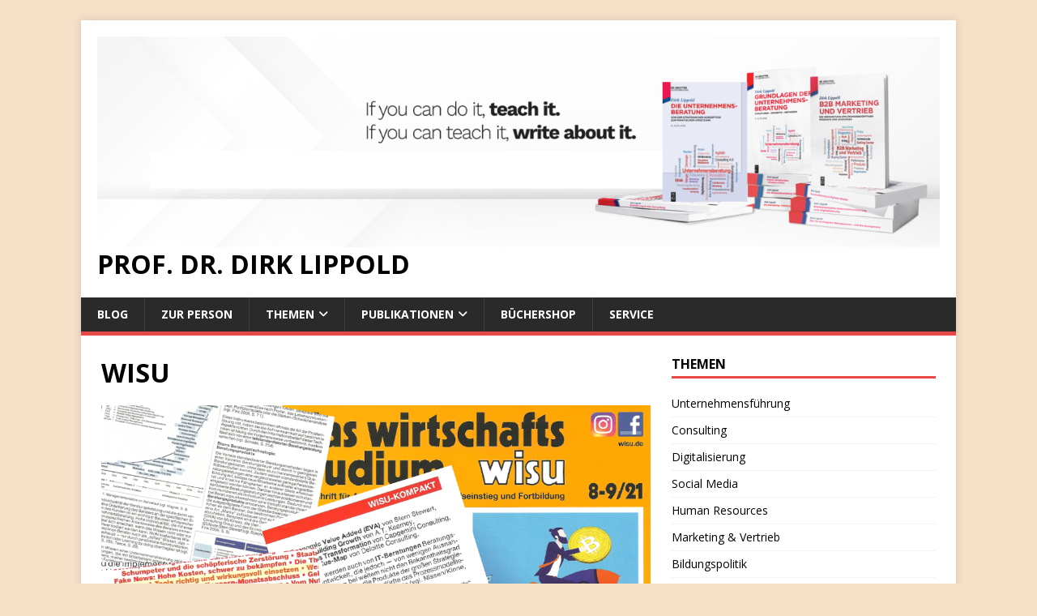

--- FILE ---
content_type: text/html; charset=UTF-8
request_url: https://dialog-lippold.de/management-tools-haben-sich-etabliert-und-erscheinen-in-wisu/wisu
body_size: 13220
content:
<!DOCTYPE html>
<html class="no-js" lang="de">
<head>
<meta charset="UTF-8">
<meta name="viewport" content="width=device-width, initial-scale=1.0">
<link rel="profile" href="https://gmpg.org/xfn/11" />
<meta name='robots' content='index, follow, max-image-preview:large, max-snippet:-1, max-video-preview:-1' />
	<style>img:is([sizes="auto" i], [sizes^="auto," i]) { contain-intrinsic-size: 3000px 1500px }</style>
	
	<!-- This site is optimized with the Yoast SEO plugin v22.1 - https://yoast.com/wordpress/plugins/seo/ -->
	<title>WISU - Prof. Dr. Dirk Lippold</title>
	<link rel="canonical" href="https://dialog-lippold.de/management-tools-haben-sich-etabliert-und-erscheinen-in-wisu/wisu/" />
	<meta property="og:locale" content="de_DE" />
	<meta property="og:type" content="article" />
	<meta property="og:title" content="WISU - Prof. Dr. Dirk Lippold" />
	<meta property="og:url" content="https://dialog-lippold.de/management-tools-haben-sich-etabliert-und-erscheinen-in-wisu/wisu/" />
	<meta property="og:site_name" content="Prof. Dr. Dirk Lippold" />
	<meta property="og:image" content="https://dialog-lippold.de/management-tools-haben-sich-etabliert-und-erscheinen-in-wisu/wisu" />
	<meta property="og:image:width" content="1049" />
	<meta property="og:image:height" content="689" />
	<meta property="og:image:type" content="image/png" />
	<meta name="twitter:card" content="summary_large_image" />
	<script type="application/ld+json" class="yoast-schema-graph">{"@context":"https://schema.org","@graph":[{"@type":"WebPage","@id":"https://dialog-lippold.de/management-tools-haben-sich-etabliert-und-erscheinen-in-wisu/wisu/","url":"https://dialog-lippold.de/management-tools-haben-sich-etabliert-und-erscheinen-in-wisu/wisu/","name":"WISU - Prof. Dr. Dirk Lippold","isPartOf":{"@id":"https://dialog-lippold.de/#website"},"primaryImageOfPage":{"@id":"https://dialog-lippold.de/management-tools-haben-sich-etabliert-und-erscheinen-in-wisu/wisu/#primaryimage"},"image":{"@id":"https://dialog-lippold.de/management-tools-haben-sich-etabliert-und-erscheinen-in-wisu/wisu/#primaryimage"},"thumbnailUrl":"https://i0.wp.com/dialog-lippold.de/wp-content/uploads/2021/10/WISU.png?fit=1049%2C689&ssl=1","datePublished":"2021-10-25T18:08:26+00:00","dateModified":"2021-10-25T18:08:26+00:00","breadcrumb":{"@id":"https://dialog-lippold.de/management-tools-haben-sich-etabliert-und-erscheinen-in-wisu/wisu/#breadcrumb"},"inLanguage":"de","potentialAction":[{"@type":"ReadAction","target":["https://dialog-lippold.de/management-tools-haben-sich-etabliert-und-erscheinen-in-wisu/wisu/"]}]},{"@type":"ImageObject","inLanguage":"de","@id":"https://dialog-lippold.de/management-tools-haben-sich-etabliert-und-erscheinen-in-wisu/wisu/#primaryimage","url":"https://i0.wp.com/dialog-lippold.de/wp-content/uploads/2021/10/WISU.png?fit=1049%2C689&ssl=1","contentUrl":"https://i0.wp.com/dialog-lippold.de/wp-content/uploads/2021/10/WISU.png?fit=1049%2C689&ssl=1"},{"@type":"BreadcrumbList","@id":"https://dialog-lippold.de/management-tools-haben-sich-etabliert-und-erscheinen-in-wisu/wisu/#breadcrumb","itemListElement":[{"@type":"ListItem","position":1,"name":"Startseite","item":"https://dialog-lippold.de/"},{"@type":"ListItem","position":2,"name":"Management-Tools haben sich etabliert und erscheinen in WISU","item":"https://dialog-lippold.de/management-tools-haben-sich-etabliert-und-erscheinen-in-wisu"},{"@type":"ListItem","position":3,"name":"WISU"}]},{"@type":"WebSite","@id":"https://dialog-lippold.de/#website","url":"https://dialog-lippold.de/","name":"Prof. Dr. Dirk Lippold","description":"","potentialAction":[{"@type":"SearchAction","target":{"@type":"EntryPoint","urlTemplate":"https://dialog-lippold.de/?s={search_term_string}"},"query-input":"required name=search_term_string"}],"inLanguage":"de"}]}</script>
	<!-- / Yoast SEO plugin. -->


<link rel='dns-prefetch' href='//secure.gravatar.com' />
<link rel='dns-prefetch' href='//stats.wp.com' />
<link rel='dns-prefetch' href='//fonts.googleapis.com' />
<link rel='dns-prefetch' href='//v0.wordpress.com' />
<link rel='dns-prefetch' href='//i0.wp.com' />
<link rel='dns-prefetch' href='//c0.wp.com' />
<link rel="alternate" type="application/rss+xml" title="Prof. Dr. Dirk Lippold &raquo; Feed" href="https://dialog-lippold.de/feed" />
<link rel="alternate" type="application/rss+xml" title="Prof. Dr. Dirk Lippold &raquo; Kommentar-Feed" href="https://dialog-lippold.de/comments/feed" />
<link rel="alternate" type="application/rss+xml" title="Prof. Dr. Dirk Lippold &raquo; WISU-Kommentar-Feed" href="https://dialog-lippold.de/management-tools-haben-sich-etabliert-und-erscheinen-in-wisu/wisu/feed" />
<script type="text/javascript">
/* <![CDATA[ */
window._wpemojiSettings = {"baseUrl":"https:\/\/s.w.org\/images\/core\/emoji\/16.0.1\/72x72\/","ext":".png","svgUrl":"https:\/\/s.w.org\/images\/core\/emoji\/16.0.1\/svg\/","svgExt":".svg","source":{"concatemoji":"https:\/\/dialog-lippold.de\/wp-includes\/js\/wp-emoji-release.min.js?ver=6.8.3"}};
/*! This file is auto-generated */
!function(s,n){var o,i,e;function c(e){try{var t={supportTests:e,timestamp:(new Date).valueOf()};sessionStorage.setItem(o,JSON.stringify(t))}catch(e){}}function p(e,t,n){e.clearRect(0,0,e.canvas.width,e.canvas.height),e.fillText(t,0,0);var t=new Uint32Array(e.getImageData(0,0,e.canvas.width,e.canvas.height).data),a=(e.clearRect(0,0,e.canvas.width,e.canvas.height),e.fillText(n,0,0),new Uint32Array(e.getImageData(0,0,e.canvas.width,e.canvas.height).data));return t.every(function(e,t){return e===a[t]})}function u(e,t){e.clearRect(0,0,e.canvas.width,e.canvas.height),e.fillText(t,0,0);for(var n=e.getImageData(16,16,1,1),a=0;a<n.data.length;a++)if(0!==n.data[a])return!1;return!0}function f(e,t,n,a){switch(t){case"flag":return n(e,"\ud83c\udff3\ufe0f\u200d\u26a7\ufe0f","\ud83c\udff3\ufe0f\u200b\u26a7\ufe0f")?!1:!n(e,"\ud83c\udde8\ud83c\uddf6","\ud83c\udde8\u200b\ud83c\uddf6")&&!n(e,"\ud83c\udff4\udb40\udc67\udb40\udc62\udb40\udc65\udb40\udc6e\udb40\udc67\udb40\udc7f","\ud83c\udff4\u200b\udb40\udc67\u200b\udb40\udc62\u200b\udb40\udc65\u200b\udb40\udc6e\u200b\udb40\udc67\u200b\udb40\udc7f");case"emoji":return!a(e,"\ud83e\udedf")}return!1}function g(e,t,n,a){var r="undefined"!=typeof WorkerGlobalScope&&self instanceof WorkerGlobalScope?new OffscreenCanvas(300,150):s.createElement("canvas"),o=r.getContext("2d",{willReadFrequently:!0}),i=(o.textBaseline="top",o.font="600 32px Arial",{});return e.forEach(function(e){i[e]=t(o,e,n,a)}),i}function t(e){var t=s.createElement("script");t.src=e,t.defer=!0,s.head.appendChild(t)}"undefined"!=typeof Promise&&(o="wpEmojiSettingsSupports",i=["flag","emoji"],n.supports={everything:!0,everythingExceptFlag:!0},e=new Promise(function(e){s.addEventListener("DOMContentLoaded",e,{once:!0})}),new Promise(function(t){var n=function(){try{var e=JSON.parse(sessionStorage.getItem(o));if("object"==typeof e&&"number"==typeof e.timestamp&&(new Date).valueOf()<e.timestamp+604800&&"object"==typeof e.supportTests)return e.supportTests}catch(e){}return null}();if(!n){if("undefined"!=typeof Worker&&"undefined"!=typeof OffscreenCanvas&&"undefined"!=typeof URL&&URL.createObjectURL&&"undefined"!=typeof Blob)try{var e="postMessage("+g.toString()+"("+[JSON.stringify(i),f.toString(),p.toString(),u.toString()].join(",")+"));",a=new Blob([e],{type:"text/javascript"}),r=new Worker(URL.createObjectURL(a),{name:"wpTestEmojiSupports"});return void(r.onmessage=function(e){c(n=e.data),r.terminate(),t(n)})}catch(e){}c(n=g(i,f,p,u))}t(n)}).then(function(e){for(var t in e)n.supports[t]=e[t],n.supports.everything=n.supports.everything&&n.supports[t],"flag"!==t&&(n.supports.everythingExceptFlag=n.supports.everythingExceptFlag&&n.supports[t]);n.supports.everythingExceptFlag=n.supports.everythingExceptFlag&&!n.supports.flag,n.DOMReady=!1,n.readyCallback=function(){n.DOMReady=!0}}).then(function(){return e}).then(function(){var e;n.supports.everything||(n.readyCallback(),(e=n.source||{}).concatemoji?t(e.concatemoji):e.wpemoji&&e.twemoji&&(t(e.twemoji),t(e.wpemoji)))}))}((window,document),window._wpemojiSettings);
/* ]]> */
</script>
<style id='wp-emoji-styles-inline-css' type='text/css'>

	img.wp-smiley, img.emoji {
		display: inline !important;
		border: none !important;
		box-shadow: none !important;
		height: 1em !important;
		width: 1em !important;
		margin: 0 0.07em !important;
		vertical-align: -0.1em !important;
		background: none !important;
		padding: 0 !important;
	}
</style>
<link rel='stylesheet' id='wp-block-library-css' href='https://c0.wp.com/c/6.8.3/wp-includes/css/dist/block-library/style.min.css' type='text/css' media='all' />
<style id='wp-block-library-inline-css' type='text/css'>
.has-text-align-justify{text-align:justify;}
</style>
<style id='classic-theme-styles-inline-css' type='text/css'>
/*! This file is auto-generated */
.wp-block-button__link{color:#fff;background-color:#32373c;border-radius:9999px;box-shadow:none;text-decoration:none;padding:calc(.667em + 2px) calc(1.333em + 2px);font-size:1.125em}.wp-block-file__button{background:#32373c;color:#fff;text-decoration:none}
</style>
<link rel='stylesheet' id='mediaelement-css' href='https://c0.wp.com/c/6.8.3/wp-includes/js/mediaelement/mediaelementplayer-legacy.min.css' type='text/css' media='all' />
<link rel='stylesheet' id='wp-mediaelement-css' href='https://c0.wp.com/c/6.8.3/wp-includes/js/mediaelement/wp-mediaelement.min.css' type='text/css' media='all' />
<style id='jetpack-sharing-buttons-style-inline-css' type='text/css'>
.jetpack-sharing-buttons__services-list{display:flex;flex-direction:row;flex-wrap:wrap;gap:0;list-style-type:none;margin:5px;padding:0}.jetpack-sharing-buttons__services-list.has-small-icon-size{font-size:12px}.jetpack-sharing-buttons__services-list.has-normal-icon-size{font-size:16px}.jetpack-sharing-buttons__services-list.has-large-icon-size{font-size:24px}.jetpack-sharing-buttons__services-list.has-huge-icon-size{font-size:36px}@media print{.jetpack-sharing-buttons__services-list{display:none!important}}ul.jetpack-sharing-buttons__services-list.has-background{padding:1.25em 2.375em}
</style>
<style id='global-styles-inline-css' type='text/css'>
:root{--wp--preset--aspect-ratio--square: 1;--wp--preset--aspect-ratio--4-3: 4/3;--wp--preset--aspect-ratio--3-4: 3/4;--wp--preset--aspect-ratio--3-2: 3/2;--wp--preset--aspect-ratio--2-3: 2/3;--wp--preset--aspect-ratio--16-9: 16/9;--wp--preset--aspect-ratio--9-16: 9/16;--wp--preset--color--black: #000000;--wp--preset--color--cyan-bluish-gray: #abb8c3;--wp--preset--color--white: #ffffff;--wp--preset--color--pale-pink: #f78da7;--wp--preset--color--vivid-red: #cf2e2e;--wp--preset--color--luminous-vivid-orange: #ff6900;--wp--preset--color--luminous-vivid-amber: #fcb900;--wp--preset--color--light-green-cyan: #7bdcb5;--wp--preset--color--vivid-green-cyan: #00d084;--wp--preset--color--pale-cyan-blue: #8ed1fc;--wp--preset--color--vivid-cyan-blue: #0693e3;--wp--preset--color--vivid-purple: #9b51e0;--wp--preset--gradient--vivid-cyan-blue-to-vivid-purple: linear-gradient(135deg,rgba(6,147,227,1) 0%,rgb(155,81,224) 100%);--wp--preset--gradient--light-green-cyan-to-vivid-green-cyan: linear-gradient(135deg,rgb(122,220,180) 0%,rgb(0,208,130) 100%);--wp--preset--gradient--luminous-vivid-amber-to-luminous-vivid-orange: linear-gradient(135deg,rgba(252,185,0,1) 0%,rgba(255,105,0,1) 100%);--wp--preset--gradient--luminous-vivid-orange-to-vivid-red: linear-gradient(135deg,rgba(255,105,0,1) 0%,rgb(207,46,46) 100%);--wp--preset--gradient--very-light-gray-to-cyan-bluish-gray: linear-gradient(135deg,rgb(238,238,238) 0%,rgb(169,184,195) 100%);--wp--preset--gradient--cool-to-warm-spectrum: linear-gradient(135deg,rgb(74,234,220) 0%,rgb(151,120,209) 20%,rgb(207,42,186) 40%,rgb(238,44,130) 60%,rgb(251,105,98) 80%,rgb(254,248,76) 100%);--wp--preset--gradient--blush-light-purple: linear-gradient(135deg,rgb(255,206,236) 0%,rgb(152,150,240) 100%);--wp--preset--gradient--blush-bordeaux: linear-gradient(135deg,rgb(254,205,165) 0%,rgb(254,45,45) 50%,rgb(107,0,62) 100%);--wp--preset--gradient--luminous-dusk: linear-gradient(135deg,rgb(255,203,112) 0%,rgb(199,81,192) 50%,rgb(65,88,208) 100%);--wp--preset--gradient--pale-ocean: linear-gradient(135deg,rgb(255,245,203) 0%,rgb(182,227,212) 50%,rgb(51,167,181) 100%);--wp--preset--gradient--electric-grass: linear-gradient(135deg,rgb(202,248,128) 0%,rgb(113,206,126) 100%);--wp--preset--gradient--midnight: linear-gradient(135deg,rgb(2,3,129) 0%,rgb(40,116,252) 100%);--wp--preset--font-size--small: 13px;--wp--preset--font-size--medium: 20px;--wp--preset--font-size--large: 36px;--wp--preset--font-size--x-large: 42px;--wp--preset--spacing--20: 0.44rem;--wp--preset--spacing--30: 0.67rem;--wp--preset--spacing--40: 1rem;--wp--preset--spacing--50: 1.5rem;--wp--preset--spacing--60: 2.25rem;--wp--preset--spacing--70: 3.38rem;--wp--preset--spacing--80: 5.06rem;--wp--preset--shadow--natural: 6px 6px 9px rgba(0, 0, 0, 0.2);--wp--preset--shadow--deep: 12px 12px 50px rgba(0, 0, 0, 0.4);--wp--preset--shadow--sharp: 6px 6px 0px rgba(0, 0, 0, 0.2);--wp--preset--shadow--outlined: 6px 6px 0px -3px rgba(255, 255, 255, 1), 6px 6px rgba(0, 0, 0, 1);--wp--preset--shadow--crisp: 6px 6px 0px rgba(0, 0, 0, 1);}:where(.is-layout-flex){gap: 0.5em;}:where(.is-layout-grid){gap: 0.5em;}body .is-layout-flex{display: flex;}.is-layout-flex{flex-wrap: wrap;align-items: center;}.is-layout-flex > :is(*, div){margin: 0;}body .is-layout-grid{display: grid;}.is-layout-grid > :is(*, div){margin: 0;}:where(.wp-block-columns.is-layout-flex){gap: 2em;}:where(.wp-block-columns.is-layout-grid){gap: 2em;}:where(.wp-block-post-template.is-layout-flex){gap: 1.25em;}:where(.wp-block-post-template.is-layout-grid){gap: 1.25em;}.has-black-color{color: var(--wp--preset--color--black) !important;}.has-cyan-bluish-gray-color{color: var(--wp--preset--color--cyan-bluish-gray) !important;}.has-white-color{color: var(--wp--preset--color--white) !important;}.has-pale-pink-color{color: var(--wp--preset--color--pale-pink) !important;}.has-vivid-red-color{color: var(--wp--preset--color--vivid-red) !important;}.has-luminous-vivid-orange-color{color: var(--wp--preset--color--luminous-vivid-orange) !important;}.has-luminous-vivid-amber-color{color: var(--wp--preset--color--luminous-vivid-amber) !important;}.has-light-green-cyan-color{color: var(--wp--preset--color--light-green-cyan) !important;}.has-vivid-green-cyan-color{color: var(--wp--preset--color--vivid-green-cyan) !important;}.has-pale-cyan-blue-color{color: var(--wp--preset--color--pale-cyan-blue) !important;}.has-vivid-cyan-blue-color{color: var(--wp--preset--color--vivid-cyan-blue) !important;}.has-vivid-purple-color{color: var(--wp--preset--color--vivid-purple) !important;}.has-black-background-color{background-color: var(--wp--preset--color--black) !important;}.has-cyan-bluish-gray-background-color{background-color: var(--wp--preset--color--cyan-bluish-gray) !important;}.has-white-background-color{background-color: var(--wp--preset--color--white) !important;}.has-pale-pink-background-color{background-color: var(--wp--preset--color--pale-pink) !important;}.has-vivid-red-background-color{background-color: var(--wp--preset--color--vivid-red) !important;}.has-luminous-vivid-orange-background-color{background-color: var(--wp--preset--color--luminous-vivid-orange) !important;}.has-luminous-vivid-amber-background-color{background-color: var(--wp--preset--color--luminous-vivid-amber) !important;}.has-light-green-cyan-background-color{background-color: var(--wp--preset--color--light-green-cyan) !important;}.has-vivid-green-cyan-background-color{background-color: var(--wp--preset--color--vivid-green-cyan) !important;}.has-pale-cyan-blue-background-color{background-color: var(--wp--preset--color--pale-cyan-blue) !important;}.has-vivid-cyan-blue-background-color{background-color: var(--wp--preset--color--vivid-cyan-blue) !important;}.has-vivid-purple-background-color{background-color: var(--wp--preset--color--vivid-purple) !important;}.has-black-border-color{border-color: var(--wp--preset--color--black) !important;}.has-cyan-bluish-gray-border-color{border-color: var(--wp--preset--color--cyan-bluish-gray) !important;}.has-white-border-color{border-color: var(--wp--preset--color--white) !important;}.has-pale-pink-border-color{border-color: var(--wp--preset--color--pale-pink) !important;}.has-vivid-red-border-color{border-color: var(--wp--preset--color--vivid-red) !important;}.has-luminous-vivid-orange-border-color{border-color: var(--wp--preset--color--luminous-vivid-orange) !important;}.has-luminous-vivid-amber-border-color{border-color: var(--wp--preset--color--luminous-vivid-amber) !important;}.has-light-green-cyan-border-color{border-color: var(--wp--preset--color--light-green-cyan) !important;}.has-vivid-green-cyan-border-color{border-color: var(--wp--preset--color--vivid-green-cyan) !important;}.has-pale-cyan-blue-border-color{border-color: var(--wp--preset--color--pale-cyan-blue) !important;}.has-vivid-cyan-blue-border-color{border-color: var(--wp--preset--color--vivid-cyan-blue) !important;}.has-vivid-purple-border-color{border-color: var(--wp--preset--color--vivid-purple) !important;}.has-vivid-cyan-blue-to-vivid-purple-gradient-background{background: var(--wp--preset--gradient--vivid-cyan-blue-to-vivid-purple) !important;}.has-light-green-cyan-to-vivid-green-cyan-gradient-background{background: var(--wp--preset--gradient--light-green-cyan-to-vivid-green-cyan) !important;}.has-luminous-vivid-amber-to-luminous-vivid-orange-gradient-background{background: var(--wp--preset--gradient--luminous-vivid-amber-to-luminous-vivid-orange) !important;}.has-luminous-vivid-orange-to-vivid-red-gradient-background{background: var(--wp--preset--gradient--luminous-vivid-orange-to-vivid-red) !important;}.has-very-light-gray-to-cyan-bluish-gray-gradient-background{background: var(--wp--preset--gradient--very-light-gray-to-cyan-bluish-gray) !important;}.has-cool-to-warm-spectrum-gradient-background{background: var(--wp--preset--gradient--cool-to-warm-spectrum) !important;}.has-blush-light-purple-gradient-background{background: var(--wp--preset--gradient--blush-light-purple) !important;}.has-blush-bordeaux-gradient-background{background: var(--wp--preset--gradient--blush-bordeaux) !important;}.has-luminous-dusk-gradient-background{background: var(--wp--preset--gradient--luminous-dusk) !important;}.has-pale-ocean-gradient-background{background: var(--wp--preset--gradient--pale-ocean) !important;}.has-electric-grass-gradient-background{background: var(--wp--preset--gradient--electric-grass) !important;}.has-midnight-gradient-background{background: var(--wp--preset--gradient--midnight) !important;}.has-small-font-size{font-size: var(--wp--preset--font-size--small) !important;}.has-medium-font-size{font-size: var(--wp--preset--font-size--medium) !important;}.has-large-font-size{font-size: var(--wp--preset--font-size--large) !important;}.has-x-large-font-size{font-size: var(--wp--preset--font-size--x-large) !important;}
:where(.wp-block-post-template.is-layout-flex){gap: 1.25em;}:where(.wp-block-post-template.is-layout-grid){gap: 1.25em;}
:where(.wp-block-columns.is-layout-flex){gap: 2em;}:where(.wp-block-columns.is-layout-grid){gap: 2em;}
:root :where(.wp-block-pullquote){font-size: 1.5em;line-height: 1.6;}
</style>
<link rel='stylesheet' id='mh-google-fonts-css' href='https://fonts.googleapis.com/css?family=Open+Sans:400,400italic,700,600' type='text/css' media='all' />
<link rel='stylesheet' id='mh-magazine-lite-css' href='https://dialog-lippold.de/wp-content/themes/mh-magazine-lite/style.css?ver=2.9.2' type='text/css' media='all' />
<link rel='stylesheet' id='mh-font-awesome-css' href='https://dialog-lippold.de/wp-content/themes/mh-magazine-lite/includes/font-awesome.min.css' type='text/css' media='all' />
<link rel='stylesheet' id='ngg_trigger_buttons-css' href='https://dialog-lippold.de/wp-content/plugins/nextgen-gallery/static/GalleryDisplay/trigger_buttons.css?ver=3.58' type='text/css' media='all' />
<link rel='stylesheet' id='fancybox-0-css' href='https://dialog-lippold.de/wp-content/plugins/nextgen-gallery/static/Lightbox/fancybox/jquery.fancybox-1.3.4.css?ver=3.58' type='text/css' media='all' />
<link rel='stylesheet' id='fontawesome_v4_shim_style-css' href='https://dialog-lippold.de/wp-content/plugins/nextgen-gallery/static/FontAwesome/css/v4-shims.min.css?ver=6.8.3' type='text/css' media='all' />
<link rel='stylesheet' id='fontawesome-css' href='https://dialog-lippold.de/wp-content/plugins/nextgen-gallery/static/FontAwesome/css/all.min.css?ver=6.8.3' type='text/css' media='all' />
<link rel='stylesheet' id='ngg_basic_slideshow_style-css' href='https://dialog-lippold.de/wp-content/plugins/nextgen-gallery/static/Slideshow/ngg_basic_slideshow.css?ver=3.58' type='text/css' media='all' />
<link rel='stylesheet' id='ngg_slick_slideshow_style-css' href='https://dialog-lippold.de/wp-content/plugins/nextgen-gallery/static/Slideshow/slick/slick.css?ver=3.58' type='text/css' media='all' />
<link rel='stylesheet' id='ngg_slick_slideshow_theme-css' href='https://dialog-lippold.de/wp-content/plugins/nextgen-gallery/static/Slideshow/slick/slick-theme.css?ver=3.58' type='text/css' media='all' />
<link rel='stylesheet' id='nextgen_widgets_style-css' href='https://dialog-lippold.de/wp-content/plugins/nextgen-gallery/static/Widget/display.css?ver=3.58' type='text/css' media='all' />
<link rel='stylesheet' id='nextgen_basic_slideshow_style-css' href='https://dialog-lippold.de/wp-content/plugins/nextgen-gallery/static/Slideshow/ngg_basic_slideshow.css?ver=3.58' type='text/css' media='all' />
<link rel='stylesheet' id='jetpack_css-css' href='https://c0.wp.com/p/jetpack/13.1.4/css/jetpack.css' type='text/css' media='all' />
<script type="text/javascript" src="https://c0.wp.com/c/6.8.3/wp-includes/js/jquery/jquery.min.js" id="jquery-core-js"></script>
<script type="text/javascript" src="https://c0.wp.com/c/6.8.3/wp-includes/js/jquery/jquery-migrate.min.js" id="jquery-migrate-js"></script>
<script type="text/javascript" src="https://dialog-lippold.de/wp-content/themes/mh-magazine-lite/js/scripts.js?ver=2.9.2" id="mh-scripts-js"></script>
<script type="text/javascript" id="photocrati_ajax-js-extra">
/* <![CDATA[ */
var photocrati_ajax = {"url":"https:\/\/dialog-lippold.de\/index.php?photocrati_ajax=1","rest_url":"https:\/\/dialog-lippold.de\/wp-json\/","wp_home_url":"https:\/\/dialog-lippold.de","wp_site_url":"https:\/\/dialog-lippold.de","wp_root_url":"https:\/\/dialog-lippold.de","wp_plugins_url":"https:\/\/dialog-lippold.de\/wp-content\/plugins","wp_content_url":"https:\/\/dialog-lippold.de\/wp-content","wp_includes_url":"https:\/\/dialog-lippold.de\/wp-includes\/","ngg_param_slug":"nggallery"};
/* ]]> */
</script>
<script type="text/javascript" src="https://dialog-lippold.de/wp-content/plugins/nextgen-gallery/static/Legacy/ajax.min.js?ver=3.58" id="photocrati_ajax-js"></script>
<script type="text/javascript" src="https://dialog-lippold.de/wp-content/plugins/nextgen-gallery/static/FontAwesome/js/v4-shims.min.js?ver=5.3.1" id="fontawesome_v4_shim-js"></script>
<script type="text/javascript" defer crossorigin="anonymous" data-auto-replace-svg="false" data-keep-original-source="false" data-search-pseudo-elements src="https://dialog-lippold.de/wp-content/plugins/nextgen-gallery/static/FontAwesome/js/all.min.js?ver=5.3.1" id="fontawesome-js"></script>
<script type="text/javascript" src="https://dialog-lippold.de/wp-content/plugins/nextgen-gallery/static/Slideshow/slick/slick-1.8.0-modded.js?ver=3.58" id="ngg_slick-js"></script>
<link rel="https://api.w.org/" href="https://dialog-lippold.de/wp-json/" /><link rel="alternate" title="JSON" type="application/json" href="https://dialog-lippold.de/wp-json/wp/v2/media/4206" /><link rel="EditURI" type="application/rsd+xml" title="RSD" href="https://dialog-lippold.de/xmlrpc.php?rsd" />
<meta name="generator" content="WordPress 6.8.3" />
<link rel='shortlink' href='https://wp.me/aeemER-15Q' />
<link rel="alternate" title="oEmbed (JSON)" type="application/json+oembed" href="https://dialog-lippold.de/wp-json/oembed/1.0/embed?url=https%3A%2F%2Fdialog-lippold.de%2Fmanagement-tools-haben-sich-etabliert-und-erscheinen-in-wisu%2Fwisu" />
<link rel="alternate" title="oEmbed (XML)" type="text/xml+oembed" href="https://dialog-lippold.de/wp-json/oembed/1.0/embed?url=https%3A%2F%2Fdialog-lippold.de%2Fmanagement-tools-haben-sich-etabliert-und-erscheinen-in-wisu%2Fwisu&#038;format=xml" />
	<style>img#wpstats{display:none}</style>
		<!--[if lt IE 9]>
<script src="https://dialog-lippold.de/wp-content/themes/mh-magazine-lite/js/css3-mediaqueries.js"></script>
<![endif]-->
<style type="text/css" id="custom-background-css">
body.custom-background { background-color: #f6e0c8; }
</style>
	</head>
<body data-rsssl=1 id="mh-mobile" class="attachment wp-singular attachment-template-default single single-attachment postid-4206 attachmentid-4206 attachment-png custom-background wp-custom-logo wp-theme-mh-magazine-lite mh-right-sb" itemscope="itemscope" itemtype="https://schema.org/WebPage">
<div class="mh-container mh-container-outer">
<div class="mh-header-mobile-nav mh-clearfix"></div>
<header class="mh-header" itemscope="itemscope" itemtype="https://schema.org/WPHeader">
	<div class="mh-container mh-container-inner mh-row mh-clearfix">
		<div class="mh-custom-header mh-clearfix">
<div class="mh-site-identity">
<div class="mh-site-logo" role="banner" itemscope="itemscope" itemtype="https://schema.org/Brand">
<a href="https://dialog-lippold.de/" class="custom-logo-link" rel="home"><img width="2000" height="500" src="https://i0.wp.com/dialog-lippold.de/wp-content/uploads/2022/10/cropped-Blog_Template_2.png?fit=2000%2C500&amp;ssl=1" class="custom-logo" alt="Prof. Dr. Dirk Lippold" decoding="async" fetchpriority="high" srcset="https://i0.wp.com/dialog-lippold.de/wp-content/uploads/2022/10/cropped-Blog_Template_2.png?w=2000&amp;ssl=1 2000w, https://i0.wp.com/dialog-lippold.de/wp-content/uploads/2022/10/cropped-Blog_Template_2.png?resize=300%2C75&amp;ssl=1 300w, https://i0.wp.com/dialog-lippold.de/wp-content/uploads/2022/10/cropped-Blog_Template_2.png?resize=1024%2C256&amp;ssl=1 1024w, https://i0.wp.com/dialog-lippold.de/wp-content/uploads/2022/10/cropped-Blog_Template_2.png?resize=768%2C192&amp;ssl=1 768w, https://i0.wp.com/dialog-lippold.de/wp-content/uploads/2022/10/cropped-Blog_Template_2.png?resize=1536%2C384&amp;ssl=1 1536w, https://i0.wp.com/dialog-lippold.de/wp-content/uploads/2022/10/cropped-Blog_Template_2.png?resize=1320%2C330&amp;ssl=1 1320w" sizes="(max-width: 2000px) 100vw, 2000px" /></a><style type="text/css" id="mh-header-css">.mh-header-title, .mh-header-tagline { color: #020202; }</style>
<div class="mh-header-text">
<a class="mh-header-text-link" href="https://dialog-lippold.de/" title="Prof. Dr. Dirk Lippold" rel="home">
<h2 class="mh-header-title">Prof. Dr. Dirk Lippold</h2>
</a>
</div>
</div>
</div>
</div>
	</div>
	<div class="mh-main-nav-wrap">
		<nav class="mh-navigation mh-main-nav mh-container mh-container-inner mh-clearfix" itemscope="itemscope" itemtype="https://schema.org/SiteNavigationElement">
			<div class="menu-main0-container"><ul id="menu-main0" class="menu"><li id="menu-item-68" class="menu-item menu-item-type-custom menu-item-object-custom menu-item-home menu-item-68"><a href="https://dialog-lippold.de">Blog</a></li>
<li id="menu-item-76" class="menu-item menu-item-type-post_type menu-item-object-page menu-item-76"><a href="https://dialog-lippold.de/zur-person">Zur Person</a></li>
<li id="menu-item-496" class="menu-item menu-item-type-custom menu-item-object-custom menu-item-has-children menu-item-496"><a href="/category/themen">Themen</a>
<ul class="sub-menu">
	<li id="menu-item-106" class="menu-item menu-item-type-custom menu-item-object-custom menu-item-106"><a href="/category/unternehmen">Unternehmensführung</a></li>
	<li id="menu-item-103" class="menu-item menu-item-type-custom menu-item-object-custom menu-item-103"><a href="/category/consulting">Consulting</a></li>
	<li id="menu-item-2390" class="menu-item menu-item-type-custom menu-item-object-custom menu-item-2390"><a href="/category/digitalisierung">Digitalisierung</a></li>
	<li id="menu-item-3275" class="menu-item menu-item-type-custom menu-item-object-custom menu-item-3275"><a href="/category/social-media">Social Media</a></li>
	<li id="menu-item-105" class="menu-item menu-item-type-custom menu-item-object-custom menu-item-105"><a href="/category/personal">Human Resources</a></li>
	<li id="menu-item-104" class="menu-item menu-item-type-custom menu-item-object-custom menu-item-104"><a href="/category/marketing">Marketing &#038; Vertrieb</a></li>
	<li id="menu-item-100" class="menu-item menu-item-type-custom menu-item-object-custom menu-item-100"><a href="/category/bildungspolitik">Bildungspolitik</a></li>
	<li id="menu-item-485" class="menu-item menu-item-type-custom menu-item-object-custom menu-item-485"><a href="/category/start-ups">Start-ups</a></li>
	<li id="menu-item-487" class="menu-item menu-item-type-custom menu-item-object-custom menu-item-487"><a href="/category/organisationsmanagement">Organisation</a></li>
	<li id="menu-item-896" class="menu-item menu-item-type-custom menu-item-object-custom menu-item-896"><a href="/category/nachhaltigkeit">Nachhaltigkeit</a></li>
</ul>
</li>
<li id="menu-item-491" class="menu-item menu-item-type-custom menu-item-object-custom menu-item-has-children menu-item-491"><a href="/category/publikationen">Publikationen</a>
<ul class="sub-menu">
	<li id="menu-item-492" class="menu-item menu-item-type-custom menu-item-object-custom menu-item-492"><a href="/category/buecher">Bücher</a></li>
	<li id="menu-item-493" class="menu-item menu-item-type-custom menu-item-object-custom menu-item-493"><a href="/category/gastbeitraege">Gastbeiträge</a></li>
</ul>
</li>
<li id="menu-item-1197" class="menu-item menu-item-type-post_type menu-item-object-page menu-item-1197"><a href="https://dialog-lippold.de/buchshop">Büchershop</a></li>
<li id="menu-item-579" class="menu-item menu-item-type-post_type menu-item-object-page menu-item-579"><a href="https://dialog-lippold.de/shop">Service</a></li>
</ul></div>		</nav>
	</div>
</header><div class="mh-wrapper mh-clearfix">
	<div id="main-content" class="mh-content" role="main">			<article id="post-4206" class="post-4206 attachment type-attachment status-inherit hentry">
				<header class="entry-header">
					<h1 class="entry-title">WISU</h1>				</header>
				<figure class="entry-thumbnail">
										<a href="https://dialog-lippold.de/wp-content/uploads/2021/10/WISU.png" title="WISU" rel="attachment" target="_blank">
						<img src="https://i0.wp.com/dialog-lippold.de/wp-content/uploads/2021/10/WISU.png?fit=1049%2C689&#038;ssl=1" width="1049" height="689" class="attachment-medium" alt="WISU" />
					</a>
									</figure>
							</article><nav class="mh-post-nav mh-row mh-clearfix" itemscope="itemscope" itemtype="https://schema.org/SiteNavigationElement">
<div class="mh-col-1-2 mh-post-nav-item mh-post-nav-prev">
</div>
<div class="mh-col-1-2 mh-post-nav-item mh-post-nav-next">
<a href='https://dialog-lippold.de/management-tools-haben-sich-etabliert-und-erscheinen-in-wisu/wisu_2'><span>Weiter</span></a></div>
</nav>
		<h4 id="mh-comments" class="mh-widget-title mh-comment-form-title">
			<span class="mh-widget-title-inner">
				Ersten Kommentar schreiben			</span>
		</h4>	<div id="respond" class="comment-respond">
		<h3 id="reply-title" class="comment-reply-title">Antworten <small><a rel="nofollow" id="cancel-comment-reply-link" href="/management-tools-haben-sich-etabliert-und-erscheinen-in-wisu/wisu#respond" style="display:none;">Antwort abbrechen</a></small></h3><form action="https://dialog-lippold.de/wp-comments-post.php" method="post" id="commentform" class="comment-form"><p class="comment-notes">Ihre E-Mail-Adresse wird nicht veröffentlicht.</p><p class="comment-form-comment"><label for="comment">Kommentar</label><br/><textarea id="comment" name="comment" cols="45" rows="5" aria-required="true"></textarea></p><p class="comment-form-author"><label for="author">Name</label><span class="required">*</span><br/><input id="author" name="author" type="text" value="" size="30" aria-required='true' /></p>
<p class="comment-form-email"><label for="email">E-Mail</label><span class="required">*</span><br/><input id="email" name="email" type="text" value="" size="30" aria-required='true' /></p>
<p class="comment-form-url"><label for="url">Website</label><br/><input id="url" name="url" type="text" value="" size="30" /></p>
<p class="comment-form-cookies-consent"><input id="wp-comment-cookies-consent" name="wp-comment-cookies-consent" type="checkbox" value="yes" /><label for="wp-comment-cookies-consent">Meinen Namen, E-Mail und Website in diesem Browser speichern, bis ich wieder kommentiere.</label></p>
<p class="form-submit"><input name="submit" type="submit" id="submit" class="submit" value="Kommentar abschicken" /> <input type='hidden' name='comment_post_ID' value='4206' id='comment_post_ID' />
<input type='hidden' name='comment_parent' id='comment_parent' value='0' />
</p><p style="display: none;"><input type="hidden" id="akismet_comment_nonce" name="akismet_comment_nonce" value="21f8d698cb" /></p><p style="display: none !important;" class="akismet-fields-container" data-prefix="ak_"><label>&#916;<textarea name="ak_hp_textarea" cols="45" rows="8" maxlength="100"></textarea></label><input type="hidden" id="ak_js_1" name="ak_js" value="197"/><script>document.getElementById( "ak_js_1" ).setAttribute( "value", ( new Date() ).getTime() );</script></p></form>	</div><!-- #respond -->
	<p class="akismet_comment_form_privacy_notice">Diese Website verwendet Akismet, um Spam zu reduzieren. <a href="https://akismet.com/privacy/" target="_blank" rel="nofollow noopener">Erfahren Sie, wie Ihre Kommentardaten verarbeitet werden.</a></p>	</div>
	<aside class="mh-widget-col-1 mh-sidebar" itemscope="itemscope" itemtype="https://schema.org/WPSideBar"><div id="nav_menu-13" class="mh-widget widget_nav_menu"><h4 class="mh-widget-title"><span class="mh-widget-title-inner">Themen</span></h4><div class="menu-sidebar-container"><ul id="menu-sidebar" class="menu"><li id="menu-item-2269" class="menu-item menu-item-type-custom menu-item-object-custom menu-item-2269"><a href="/category/unternehmen">Unternehmensführung</a></li>
<li id="menu-item-2270" class="menu-item menu-item-type-custom menu-item-object-custom menu-item-2270"><a href="/category/consulting">Consulting</a></li>
<li id="menu-item-2392" class="menu-item menu-item-type-custom menu-item-object-custom menu-item-2392"><a href="/category/digitalisierung">Digitalisierung</a></li>
<li id="menu-item-3274" class="menu-item menu-item-type-custom menu-item-object-custom menu-item-3274"><a href="/category/social-media">Social Media</a></li>
<li id="menu-item-2271" class="menu-item menu-item-type-custom menu-item-object-custom menu-item-2271"><a href="/category/personal">Human Resources</a></li>
<li id="menu-item-2272" class="menu-item menu-item-type-custom menu-item-object-custom menu-item-2272"><a href="/category/marketing">Marketing &#038; Vertrieb</a></li>
<li id="menu-item-2273" class="menu-item menu-item-type-custom menu-item-object-custom menu-item-2273"><a href="/category/bildungspolitik">Bildungspolitik</a></li>
<li id="menu-item-2274" class="menu-item menu-item-type-custom menu-item-object-custom menu-item-2274"><a href="/category/start-ups">Start-ups</a></li>
<li id="menu-item-2275" class="menu-item menu-item-type-custom menu-item-object-custom menu-item-2275"><a href="/category/organisationsmanagement">Organisation</a></li>
<li id="menu-item-2276" class="menu-item menu-item-type-custom menu-item-object-custom menu-item-2276"><a href="/category/nachhaltigkeit">Nachhaltigkeit</a></li>
</ul></div></div><div id="search-2" class="mh-widget widget_search"><h4 class="mh-widget-title"><span class="mh-widget-title-inner">Suche</span></h4><form role="search" method="get" class="search-form" action="https://dialog-lippold.de/">
				<label>
					<span class="screen-reader-text">Suche nach:</span>
					<input type="search" class="search-field" placeholder="Suchen …" value="" name="s" />
				</label>
				<input type="submit" class="search-submit" value="Suchen" />
			</form></div>      <div id="mailpoet_form-5" class="mh-widget widget_mailpoet_form">
  
      <h4 class="mh-widget-title"><span class="mh-widget-title-inner">Anmeldung zum Newsletter</span></h4>
  
  <div class="
    mailpoet_form_popup_overlay
      "></div>
  <div
    id="mailpoet_form_1"
    class="
      mailpoet_form
      mailpoet_form_widget
      mailpoet_form_position_
      mailpoet_form_animation_
    "
      >

    <style type="text/css">
     #mailpoet_form_1 .mailpoet_form {  }
#mailpoet_form_1 .mailpoet_paragraph { line-height: 20px; }
#mailpoet_form_1 .mailpoet_segment_label, #mailpoet_form_1 .mailpoet_text_label, #mailpoet_form_1 .mailpoet_textarea_label, #mailpoet_form_1 .mailpoet_select_label, #mailpoet_form_1 .mailpoet_radio_label, #mailpoet_form_1 .mailpoet_checkbox_label, #mailpoet_form_1 .mailpoet_list_label, #mailpoet_form_1 .mailpoet_date_label { display: block; font-weight: bold; }
#mailpoet_form_1 .mailpoet_text, #mailpoet_form_1 .mailpoet_textarea, #mailpoet_form_1 .mailpoet_select, #mailpoet_form_1 .mailpoet_date_month, #mailpoet_form_1 .mailpoet_date_day, #mailpoet_form_1 .mailpoet_date_year, #mailpoet_form_1 .mailpoet_date { display: block; }
#mailpoet_form_1 .mailpoet_text, #mailpoet_form_1 .mailpoet_textarea { width: 200px; }
#mailpoet_form_1 .mailpoet_checkbox {  }
#mailpoet_form_1 .mailpoet_submit input {  }
#mailpoet_form_1 .mailpoet_divider {  }
#mailpoet_form_1 .mailpoet_message {  }
#mailpoet_form_1 .mailpoet_validate_success { color: #468847; }
#mailpoet_form_1 .mailpoet_validate_error { color: #b94a48; }#mailpoet_form_1{;}#mailpoet_form_1 .mailpoet_message {margin: 0; padding: 0 20px;}#mailpoet_form_1 .mailpoet_paragraph.last {margin-bottom: 0} @media (max-width: 500px) {#mailpoet_form_1 {background-image: none;}} @media (min-width: 500px) {#mailpoet_form_1 .last .mailpoet_paragraph:last-child {margin-bottom: 0}}  @media (max-width: 500px) {#mailpoet_form_1 .mailpoet_form_column:last-child .mailpoet_paragraph:last-child {margin-bottom: 0}} 
    </style>

    <form
      target="_self"
      method="post"
      action="https://dialog-lippold.de/wp-admin/admin-post.php?action=mailpoet_subscription_form"
      class="mailpoet_form mailpoet_form_form mailpoet_form_widget"
      novalidate
      data-delay=""
      data-exit-intent-enabled=""
      data-font-family=""
      data-cookie-expiration-time=""
    >
      <input type="hidden" name="data[form_id]" value="1" />
      <input type="hidden" name="token" value="d8c4c26b15" />
      <input type="hidden" name="api_version" value="v1" />
      <input type="hidden" name="endpoint" value="subscribers" />
      <input type="hidden" name="mailpoet_method" value="subscribe" />

      <label class="mailpoet_hp_email_label" style="display: none !important;">Bitte dieses Feld leer lassen<input type="email" name="data[email]"/></label><div class="mailpoet_paragraph"><label for="form_email_1" class="mailpoet_text_label" data-automation-id="form_email_label" >Email <span class="mailpoet_required">*</span></label><input type="email" autocomplete="email" class="mailpoet_text" id="form_email_1" name="data[form_field_NGVjNWJmZTJmMTM4X2VtYWls]" title="Email" value="" data-automation-id="form_email" data-parsley-required="true" data-parsley-minlength="6" data-parsley-maxlength="150" data-parsley-type-message="Dieser Wert sollte eine gültige E-Mail-Adresse sein." data-parsley-errors-container=".mailpoet_error_email_" data-parsley-required-message="Dieses Feld ist erforderlich."/></div>
<div class="mailpoet_paragraph" ><div height: 260px><br />
</div></div>
<div class="mailpoet_paragraph"><input type="submit" class="mailpoet_submit" value="Anmelden" data-automation-id="subscribe-submit-button" style="border-color:transparent;" /><span class="mailpoet_form_loading"><span class="mailpoet_bounce1"></span><span class="mailpoet_bounce2"></span><span class="mailpoet_bounce3"></span></span></div>
<div class="mailpoet_paragraph" ><div height: 260px><br />
</div></div>

      <div class="mailpoet_message">
        <p class="mailpoet_validate_success"
                style="display:none;"
                >Bitte bestätigen Sie Ihre E-Mail Adresse, in dem Sie auf den Link der E-Mail klicken. Die E-Mail wurde soeben an die angegebene Adresse verschickt.
        </p>
        <p class="mailpoet_validate_error"
                style="display:none;"
                >        </p>
      </div>
    </form>

      </div>

      </div>
  <div id="top-posts-2" class="mh-widget widget_top-posts"><h4 class="mh-widget-title"><span class="mh-widget-title-inner">Meistgelesene Beiträge</span></h4><ul class='widgets-list-layout no-grav'>
<li><a href="https://dialog-lippold.de/kolumne-auf-personalintern-de-kuendigung-aus-eigenem-antrieb-ein-nicht-seltenes-phaenomen" title="Kolumne auf Personalintern.de: Kündigung aus eigenem Antrieb – ein nicht seltenes Phänomen" class="bump-view" data-bump-view="tp"><img loading="lazy" width="40" height="40" src="https://i0.wp.com/dialog-lippold.de/wp-content/uploads/2025/09/csm_Kuendigung_und_tschues_254a5cde9e.webp?fit=700%2C458&#038;ssl=1&#038;resize=40%2C40" srcset="https://i0.wp.com/dialog-lippold.de/wp-content/uploads/2025/09/csm_Kuendigung_und_tschues_254a5cde9e.webp?fit=700%2C458&amp;ssl=1&amp;resize=40%2C40 1x, https://i0.wp.com/dialog-lippold.de/wp-content/uploads/2025/09/csm_Kuendigung_und_tschues_254a5cde9e.webp?fit=700%2C458&amp;ssl=1&amp;resize=60%2C60 1.5x, https://i0.wp.com/dialog-lippold.de/wp-content/uploads/2025/09/csm_Kuendigung_und_tschues_254a5cde9e.webp?fit=700%2C458&amp;ssl=1&amp;resize=80%2C80 2x, https://i0.wp.com/dialog-lippold.de/wp-content/uploads/2025/09/csm_Kuendigung_und_tschues_254a5cde9e.webp?fit=700%2C458&amp;ssl=1&amp;resize=120%2C120 3x, https://i0.wp.com/dialog-lippold.de/wp-content/uploads/2025/09/csm_Kuendigung_und_tschues_254a5cde9e.webp?fit=700%2C458&amp;ssl=1&amp;resize=160%2C160 4x" alt="Kolumne auf Personalintern.de: Kündigung aus eigenem Antrieb – ein nicht seltenes Phänomen" data-pin-nopin="true" class="widgets-list-layout-blavatar" /></a><div class="widgets-list-layout-links">
								<a href="https://dialog-lippold.de/kolumne-auf-personalintern-de-kuendigung-aus-eigenem-antrieb-ein-nicht-seltenes-phaenomen" title="Kolumne auf Personalintern.de: Kündigung aus eigenem Antrieb – ein nicht seltenes Phänomen" class="bump-view" data-bump-view="tp">Kolumne auf Personalintern.de: Kündigung aus eigenem Antrieb – ein nicht seltenes Phänomen</a>
							</div>
							</li><li><a href="https://dialog-lippold.de/kolumne-auf-consulting-de-was-bringt-mir-der-doktortitel-fuer-meine-karriere" title="Kolumne auf Consulting.de: Was bringt mir der Doktortitel für meine Karriere?" class="bump-view" data-bump-view="tp"><img loading="lazy" width="40" height="40" src="https://i0.wp.com/dialog-lippold.de/wp-content/uploads/2025/04/gaenselisel-dirk-lippold.png?fit=678%2C381&#038;ssl=1&#038;resize=40%2C40" srcset="https://i0.wp.com/dialog-lippold.de/wp-content/uploads/2025/04/gaenselisel-dirk-lippold.png?fit=678%2C381&amp;ssl=1&amp;resize=40%2C40 1x, https://i0.wp.com/dialog-lippold.de/wp-content/uploads/2025/04/gaenselisel-dirk-lippold.png?fit=678%2C381&amp;ssl=1&amp;resize=60%2C60 1.5x, https://i0.wp.com/dialog-lippold.de/wp-content/uploads/2025/04/gaenselisel-dirk-lippold.png?fit=678%2C381&amp;ssl=1&amp;resize=80%2C80 2x, https://i0.wp.com/dialog-lippold.de/wp-content/uploads/2025/04/gaenselisel-dirk-lippold.png?fit=678%2C381&amp;ssl=1&amp;resize=120%2C120 3x, https://i0.wp.com/dialog-lippold.de/wp-content/uploads/2025/04/gaenselisel-dirk-lippold.png?fit=678%2C381&amp;ssl=1&amp;resize=160%2C160 4x" alt="Kolumne auf Consulting.de: Was bringt mir der Doktortitel für meine Karriere?" data-pin-nopin="true" class="widgets-list-layout-blavatar" /></a><div class="widgets-list-layout-links">
								<a href="https://dialog-lippold.de/kolumne-auf-consulting-de-was-bringt-mir-der-doktortitel-fuer-meine-karriere" title="Kolumne auf Consulting.de: Was bringt mir der Doktortitel für meine Karriere?" class="bump-view" data-bump-view="tp">Kolumne auf Consulting.de: Was bringt mir der Doktortitel für meine Karriere?</a>
							</div>
							</li><li><a href="https://dialog-lippold.de/kolumne-auf-marktforschung-de-arbeitgeber-rankings-nein-arbeitgeber-bewertungen-ja" title="Kolumne auf Marktforschung.de:  Arbeitgeber-Rankings nein – Arbeitgeber-Bewertungen ja" class="bump-view" data-bump-view="tp"><img loading="lazy" width="40" height="40" src="https://i0.wp.com/dialog-lippold.de/wp-content/uploads/2025/08/Arbeitgeber-Ranking-Lippold.webp?fit=605%2C423&#038;ssl=1&#038;resize=40%2C40" srcset="https://i0.wp.com/dialog-lippold.de/wp-content/uploads/2025/08/Arbeitgeber-Ranking-Lippold.webp?fit=605%2C423&amp;ssl=1&amp;resize=40%2C40 1x, https://i0.wp.com/dialog-lippold.de/wp-content/uploads/2025/08/Arbeitgeber-Ranking-Lippold.webp?fit=605%2C423&amp;ssl=1&amp;resize=60%2C60 1.5x, https://i0.wp.com/dialog-lippold.de/wp-content/uploads/2025/08/Arbeitgeber-Ranking-Lippold.webp?fit=605%2C423&amp;ssl=1&amp;resize=80%2C80 2x, https://i0.wp.com/dialog-lippold.de/wp-content/uploads/2025/08/Arbeitgeber-Ranking-Lippold.webp?fit=605%2C423&amp;ssl=1&amp;resize=120%2C120 3x, https://i0.wp.com/dialog-lippold.de/wp-content/uploads/2025/08/Arbeitgeber-Ranking-Lippold.webp?fit=605%2C423&amp;ssl=1&amp;resize=160%2C160 4x" alt="Kolumne auf Marktforschung.de:  Arbeitgeber-Rankings nein – Arbeitgeber-Bewertungen ja" data-pin-nopin="true" class="widgets-list-layout-blavatar" /></a><div class="widgets-list-layout-links">
								<a href="https://dialog-lippold.de/kolumne-auf-marktforschung-de-arbeitgeber-rankings-nein-arbeitgeber-bewertungen-ja" title="Kolumne auf Marktforschung.de:  Arbeitgeber-Rankings nein – Arbeitgeber-Bewertungen ja" class="bump-view" data-bump-view="tp">Kolumne auf Marktforschung.de:  Arbeitgeber-Rankings nein – Arbeitgeber-Bewertungen ja</a>
							</div>
							</li><li><a href="https://dialog-lippold.de/interview-in-consulting-de-aus-dem-maschinenraum-des-consultings" title="Interview auf Consulting.de: Aus dem Maschinenraum des Consultings" class="bump-view" data-bump-view="tp"><img loading="lazy" width="40" height="40" src="https://i0.wp.com/dialog-lippold.de/wp-content/uploads/2025/10/csm_saatho_lippo_maschinenraum_0fbd29dfea.webp?fit=700%2C474&#038;ssl=1&#038;resize=40%2C40" srcset="https://i0.wp.com/dialog-lippold.de/wp-content/uploads/2025/10/csm_saatho_lippo_maschinenraum_0fbd29dfea.webp?fit=700%2C474&amp;ssl=1&amp;resize=40%2C40 1x, https://i0.wp.com/dialog-lippold.de/wp-content/uploads/2025/10/csm_saatho_lippo_maschinenraum_0fbd29dfea.webp?fit=700%2C474&amp;ssl=1&amp;resize=60%2C60 1.5x, https://i0.wp.com/dialog-lippold.de/wp-content/uploads/2025/10/csm_saatho_lippo_maschinenraum_0fbd29dfea.webp?fit=700%2C474&amp;ssl=1&amp;resize=80%2C80 2x, https://i0.wp.com/dialog-lippold.de/wp-content/uploads/2025/10/csm_saatho_lippo_maschinenraum_0fbd29dfea.webp?fit=700%2C474&amp;ssl=1&amp;resize=120%2C120 3x, https://i0.wp.com/dialog-lippold.de/wp-content/uploads/2025/10/csm_saatho_lippo_maschinenraum_0fbd29dfea.webp?fit=700%2C474&amp;ssl=1&amp;resize=160%2C160 4x" alt="Interview auf Consulting.de: Aus dem Maschinenraum des Consultings" data-pin-nopin="true" class="widgets-list-layout-blavatar" /></a><div class="widgets-list-layout-links">
								<a href="https://dialog-lippold.de/interview-in-consulting-de-aus-dem-maschinenraum-des-consultings" title="Interview auf Consulting.de: Aus dem Maschinenraum des Consultings" class="bump-view" data-bump-view="tp">Interview auf Consulting.de: Aus dem Maschinenraum des Consultings</a>
							</div>
							</li><li><a href="https://dialog-lippold.de/management-und-beratungstools-im-aufwind" title="Management- und Beratungstools im Aufwind" class="bump-view" data-bump-view="tp"><img loading="lazy" width="40" height="40" src="https://i0.wp.com/dialog-lippold.de/wp-content/uploads/2023/02/Tools_3.png?fit=1200%2C825&#038;ssl=1&#038;resize=40%2C40" srcset="https://i0.wp.com/dialog-lippold.de/wp-content/uploads/2023/02/Tools_3.png?fit=1200%2C825&amp;ssl=1&amp;resize=40%2C40 1x, https://i0.wp.com/dialog-lippold.de/wp-content/uploads/2023/02/Tools_3.png?fit=1200%2C825&amp;ssl=1&amp;resize=60%2C60 1.5x, https://i0.wp.com/dialog-lippold.de/wp-content/uploads/2023/02/Tools_3.png?fit=1200%2C825&amp;ssl=1&amp;resize=80%2C80 2x, https://i0.wp.com/dialog-lippold.de/wp-content/uploads/2023/02/Tools_3.png?fit=1200%2C825&amp;ssl=1&amp;resize=120%2C120 3x, https://i0.wp.com/dialog-lippold.de/wp-content/uploads/2023/02/Tools_3.png?fit=1200%2C825&amp;ssl=1&amp;resize=160%2C160 4x" alt="Management- und Beratungstools im Aufwind" data-pin-nopin="true" class="widgets-list-layout-blavatar" /></a><div class="widgets-list-layout-links">
								<a href="https://dialog-lippold.de/management-und-beratungstools-im-aufwind" title="Management- und Beratungstools im Aufwind" class="bump-view" data-bump-view="tp">Management- und Beratungstools im Aufwind</a>
							</div>
							</li></ul>
</div><div id="slideshow-5" class="mh-widget widget_slideshow"><h4 class="mh-widget-title"><span class="mh-widget-title-inner">Meine Bücher</span></h4><div class="ngg_slideshow widget">
	
<div class="ngg-galleryoverview ngg-slideshow"
	id="ngg-slideshow-0d1d1ea0c23b432d2a6b4b6f2c6c5e81-5545952550"
	data-gallery-id="0d1d1ea0c23b432d2a6b4b6f2c6c5e81"
	style="max-width: 230px;
			max-height: 350px;
			display: none;">

	
		<a href="https://dialog-lippold.de/wp-content/gallery/buecher/Selbstmarketing.jpg"
			title=""
			data-src="https://dialog-lippold.de/wp-content/gallery/buecher/Selbstmarketing.jpg"
			data-thumbnail="https://dialog-lippold.de/wp-content/gallery/buecher/thumbs/thumbs_Selbstmarketing.jpg"
			data-image-id="130"
			data-title="Selbstmarketing"
			data-description=""
			class="ngg-fancybox" rel="0d1d1ea0c23b432d2a6b4b6f2c6c5e81">

			<img data-image-id='130'
				title=""
				alt="Selbstmarketing"
				src="https://dialog-lippold.de/wp-content/gallery/buecher/Selbstmarketing.jpg"
				style="max-height: 330px;"/>
		</a>

		
		<a href="https://dialog-lippold.de/wp-content/gallery/buecher/41yPwMQGoKL._SX352_BO1204203200_.jpg"
			title=""
			data-src="https://dialog-lippold.de/wp-content/gallery/buecher/41yPwMQGoKL._SX352_BO1204203200_.jpg"
			data-thumbnail="https://dialog-lippold.de/wp-content/gallery/buecher/thumbs/thumbs_41yPwMQGoKL._SX352_BO1204203200_.jpg"
			data-image-id="131"
			data-title="41yPwMQGoKL._SX352_BO1204203200_"
			data-description=""
			class="ngg-fancybox" rel="0d1d1ea0c23b432d2a6b4b6f2c6c5e81">

			<img data-image-id='131'
				title=""
				alt="41yPwMQGoKL._SX352_BO1204203200_"
				src="https://dialog-lippold.de/wp-content/gallery/buecher/41yPwMQGoKL._SX352_BO1204203200_.jpg"
				style="max-height: 330px;"/>
		</a>

		
		<a href="https://dialog-lippold.de/wp-content/gallery/buecher/Tools_8.jpg"
			title=""
			data-src="https://dialog-lippold.de/wp-content/gallery/buecher/Tools_8.jpg"
			data-thumbnail="https://dialog-lippold.de/wp-content/gallery/buecher/thumbs/thumbs_Tools_8.jpg"
			data-image-id="139"
			data-title="Tools_8"
			data-description=""
			class="ngg-fancybox" rel="0d1d1ea0c23b432d2a6b4b6f2c6c5e81">

			<img data-image-id='139'
				title=""
				alt="Tools_8"
				src="https://dialog-lippold.de/wp-content/gallery/buecher/Tools_8.jpg"
				style="max-height: 330px;"/>
		</a>

		
		<a href="https://dialog-lippold.de/wp-content/gallery/buecher/Personalfuehrung-im-digitalen-Wandel-11.jpg"
			title=""
			data-src="https://dialog-lippold.de/wp-content/gallery/buecher/Personalfuehrung-im-digitalen-Wandel-11.jpg"
			data-thumbnail="https://dialog-lippold.de/wp-content/gallery/buecher/thumbs/thumbs_Personalfuehrung-im-digitalen-Wandel-11.jpg"
			data-image-id="133"
			data-title="Personalfuehrung-im-digitalen-Wandel-11"
			data-description=""
			class="ngg-fancybox" rel="0d1d1ea0c23b432d2a6b4b6f2c6c5e81">

			<img data-image-id='133'
				title=""
				alt="Personalfuehrung-im-digitalen-Wandel-11"
				src="https://dialog-lippold.de/wp-content/gallery/buecher/Personalfuehrung-im-digitalen-Wandel-11.jpg"
				style="max-height: 330px;"/>
		</a>

		
		<a href="https://dialog-lippold.de/wp-content/gallery/buecher/B2B-Marketing-und-Vertrieb.jpg"
			title=""
			data-src="https://dialog-lippold.de/wp-content/gallery/buecher/B2B-Marketing-und-Vertrieb.jpg"
			data-thumbnail="https://dialog-lippold.de/wp-content/gallery/buecher/thumbs/thumbs_B2B-Marketing-und-Vertrieb.jpg"
			data-image-id="134"
			data-title="B2B-Marketing-und-Vertrieb"
			data-description=""
			class="ngg-fancybox" rel="0d1d1ea0c23b432d2a6b4b6f2c6c5e81">

			<img data-image-id='134'
				title=""
				alt="B2B-Marketing-und-Vertrieb"
				src="https://dialog-lippold.de/wp-content/gallery/buecher/B2B-Marketing-und-Vertrieb.jpg"
				style="max-height: 330px;"/>
		</a>

		
		<a href="https://dialog-lippold.de/wp-content/gallery/buecher/Einfuehrung-in-das-Consulting.jpg"
			title=""
			data-src="https://dialog-lippold.de/wp-content/gallery/buecher/Einfuehrung-in-das-Consulting.jpg"
			data-thumbnail="https://dialog-lippold.de/wp-content/gallery/buecher/thumbs/thumbs_Einfuehrung-in-das-Consulting.jpg"
			data-image-id="135"
			data-title="Einfuehrung-in-das-Consulting"
			data-description=""
			class="ngg-fancybox" rel="0d1d1ea0c23b432d2a6b4b6f2c6c5e81">

			<img data-image-id='135'
				title=""
				alt="Einfuehrung-in-das-Consulting"
				src="https://dialog-lippold.de/wp-content/gallery/buecher/Einfuehrung-in-das-Consulting.jpg"
				style="max-height: 330px;"/>
		</a>

		
		<a href="https://dialog-lippold.de/wp-content/gallery/buecher/Die-Unternehmensberatung-4.-Aufl..jpg"
			title=""
			data-src="https://dialog-lippold.de/wp-content/gallery/buecher/Die-Unternehmensberatung-4.-Aufl..jpg"
			data-thumbnail="https://dialog-lippold.de/wp-content/gallery/buecher/thumbs/thumbs_Die-Unternehmensberatung-4.-Aufl..jpg"
			data-image-id="136"
			data-title="Die-Unternehmensberatung-4.-Aufl."
			data-description=""
			class="ngg-fancybox" rel="0d1d1ea0c23b432d2a6b4b6f2c6c5e81">

			<img data-image-id='136'
				title=""
				alt="Die-Unternehmensberatung-4.-Aufl."
				src="https://dialog-lippold.de/wp-content/gallery/buecher/Die-Unternehmensberatung-4.-Aufl..jpg"
				style="max-height: 330px;"/>
		</a>

		
		<a href="https://dialog-lippold.de/wp-content/gallery/buecher/1_Unternehmensfuehrung_2.-Aufl-neu.JPG"
			title=""
			data-src="https://dialog-lippold.de/wp-content/gallery/buecher/1_Unternehmensfuehrung_2.-Aufl-neu.JPG"
			data-thumbnail="https://dialog-lippold.de/wp-content/gallery/buecher/thumbs/thumbs_1_Unternehmensfuehrung_2.-Aufl-neu.JPG"
			data-image-id="138"
			data-title="1_Unternehmensfuehrung_2.-Aufl-neu"
			data-description=""
			class="ngg-fancybox" rel="0d1d1ea0c23b432d2a6b4b6f2c6c5e81">

			<img data-image-id='138'
				title=""
				alt="1_Unternehmensfuehrung_2.-Aufl-neu"
				src="https://dialog-lippold.de/wp-content/gallery/buecher/1_Unternehmensfuehrung_2.-Aufl-neu.JPG"
				style="max-height: 330px;"/>
		</a>

		
		<a href="https://dialog-lippold.de/wp-content/gallery/buecher/Digital-mitdenekn.jpg"
			title=""
			data-src="https://dialog-lippold.de/wp-content/gallery/buecher/Digital-mitdenekn.jpg"
			data-thumbnail="https://dialog-lippold.de/wp-content/gallery/buecher/thumbs/thumbs_Digital-mitdenekn.jpg"
			data-image-id="129"
			data-title="Digital-mitdenekn"
			data-description=""
			class="ngg-fancybox" rel="0d1d1ea0c23b432d2a6b4b6f2c6c5e81">

			<img data-image-id='129'
				title=""
				alt="Digital-mitdenekn"
				src="https://dialog-lippold.de/wp-content/gallery/buecher/Digital-mitdenekn.jpg"
				style="max-height: 330px;"/>
		</a>

		
		<a href="https://dialog-lippold.de/wp-content/gallery/buecher/Einf%C3%BChrung-in-die-Marketing-Gleichung.jpg"
			title=""
			data-src="https://dialog-lippold.de/wp-content/gallery/buecher/Einf%C3%BChrung-in-die-Marketing-Gleichung.jpg"
			data-thumbnail="https://dialog-lippold.de/wp-content/gallery/buecher/thumbs/thumbs_Einf%C3%BChrung-in-die-Marketing-Gleichung.jpg"
			data-image-id="109"
			data-title="978-3-658-09869-8_Cover_1.indd"
			data-description=""
			class="ngg-fancybox" rel="0d1d1ea0c23b432d2a6b4b6f2c6c5e81">

			<img data-image-id='109'
				title=""
				alt="978-3-658-09869-8_Cover_1.indd"
				src="https://dialog-lippold.de/wp-content/gallery/buecher/Einf%C3%BChrung-in-die-Marketing-Gleichung.jpg"
				style="max-height: 330px;"/>
		</a>

		
		<a href="https://dialog-lippold.de/wp-content/gallery/buecher/Unternehmensberatung_Grundlagen.jpg"
			title=""
			data-src="https://dialog-lippold.de/wp-content/gallery/buecher/Unternehmensberatung_Grundlagen.jpg"
			data-thumbnail="https://dialog-lippold.de/wp-content/gallery/buecher/thumbs/thumbs_Unternehmensberatung_Grundlagen.jpg"
			data-image-id="123"
			data-title="Unternehmensberatung_Grundlagen"
			data-description=""
			class="ngg-fancybox" rel="0d1d1ea0c23b432d2a6b4b6f2c6c5e81">

			<img data-image-id='123'
				title=""
				alt="Unternehmensberatung_Grundlagen"
				src="https://dialog-lippold.de/wp-content/gallery/buecher/Unternehmensberatung_Grundlagen.jpg"
				style="max-height: 330px;"/>
		</a>

		
		<a href="https://dialog-lippold.de/wp-content/gallery/buecher/Einf%C3%BChrung-in-die-Personalmarketing-Gleichung.jpg"
			title=""
			data-src="https://dialog-lippold.de/wp-content/gallery/buecher/Einf%C3%BChrung-in-die-Personalmarketing-Gleichung.jpg"
			data-thumbnail="https://dialog-lippold.de/wp-content/gallery/buecher/thumbs/thumbs_Einf%C3%BChrung-in-die-Personalmarketing-Gleichung.jpg"
			data-image-id="110"
			data-title="Einführung-in-die-Personalmarketing-Gleichung"
			data-description=""
			class="ngg-fancybox" rel="0d1d1ea0c23b432d2a6b4b6f2c6c5e81">

			<img data-image-id='110'
				title=""
				alt="Einführung-in-die-Personalmarketing-Gleichung"
				src="https://dialog-lippold.de/wp-content/gallery/buecher/Einf%C3%BChrung-in-die-Personalmarketing-Gleichung.jpg"
				style="max-height: 330px;"/>
		</a>

		
		<a href="https://dialog-lippold.de/wp-content/gallery/buecher/F%C3%BChrung-im-Wandel.jpg"
			title=""
			data-src="https://dialog-lippold.de/wp-content/gallery/buecher/F%C3%BChrung-im-Wandel.jpg"
			data-thumbnail="https://dialog-lippold.de/wp-content/gallery/buecher/thumbs/thumbs_F%C3%BChrung-im-Wandel.jpg"
			data-image-id="111"
			data-title="Führung-im-Wandel"
			data-description=""
			class="ngg-fancybox" rel="0d1d1ea0c23b432d2a6b4b6f2c6c5e81">

			<img data-image-id='111'
				title=""
				alt="Führung-im-Wandel"
				src="https://dialog-lippold.de/wp-content/gallery/buecher/F%C3%BChrung-im-Wandel.jpg"
				style="max-height: 330px;"/>
		</a>

		
		<a href="https://dialog-lippold.de/wp-content/gallery/buecher/Marketing-Gleichung_2.-Aufl..jpg"
			title=""
			data-src="https://dialog-lippold.de/wp-content/gallery/buecher/Marketing-Gleichung_2.-Aufl..jpg"
			data-thumbnail="https://dialog-lippold.de/wp-content/gallery/buecher/thumbs/thumbs_Marketing-Gleichung_2.-Aufl..jpg"
			data-image-id="115"
			data-title="Marketing-Gleichung_2.-Aufl."
			data-description=""
			class="ngg-fancybox" rel="0d1d1ea0c23b432d2a6b4b6f2c6c5e81">

			<img data-image-id='115'
				title=""
				alt="Marketing-Gleichung_2.-Aufl."
				src="https://dialog-lippold.de/wp-content/gallery/buecher/Marketing-Gleichung_2.-Aufl..jpg"
				style="max-height: 330px;"/>
		</a>

		
		<a href="https://dialog-lippold.de/wp-content/gallery/buecher/Management-und-Beratungstechnologien-im-%C3%9Cberblick_Teil-1.jpg"
			title=""
			data-src="https://dialog-lippold.de/wp-content/gallery/buecher/Management-und-Beratungstechnologien-im-%C3%9Cberblick_Teil-1.jpg"
			data-thumbnail="https://dialog-lippold.de/wp-content/gallery/buecher/thumbs/thumbs_Management-und-Beratungstechnologien-im-%C3%9Cberblick_Teil-1.jpg"
			data-image-id="113"
			data-title="978-3-658-12310-9_Cover_1.indd"
			data-description=""
			class="ngg-fancybox" rel="0d1d1ea0c23b432d2a6b4b6f2c6c5e81">

			<img data-image-id='113'
				title=""
				alt="978-3-658-12310-9_Cover_1.indd"
				src="https://dialog-lippold.de/wp-content/gallery/buecher/Management-und-Beratungstechnologien-im-%C3%9Cberblick_Teil-1.jpg"
				style="max-height: 330px;"/>
		</a>

		
		<a href="https://dialog-lippold.de/wp-content/gallery/buecher/Management-und-Beratungstechnologien-im-%C3%9Cberblick_Teil-2.jpg"
			title=""
			data-src="https://dialog-lippold.de/wp-content/gallery/buecher/Management-und-Beratungstechnologien-im-%C3%9Cberblick_Teil-2.jpg"
			data-thumbnail="https://dialog-lippold.de/wp-content/gallery/buecher/thumbs/thumbs_Management-und-Beratungstechnologien-im-%C3%9Cberblick_Teil-2.jpg"
			data-image-id="114"
			data-title="978-3-658-12320-8_Cover_1.indd"
			data-description=""
			class="ngg-fancybox" rel="0d1d1ea0c23b432d2a6b4b6f2c6c5e81">

			<img data-image-id='114'
				title=""
				alt="978-3-658-12320-8_Cover_1.indd"
				src="https://dialog-lippold.de/wp-content/gallery/buecher/Management-und-Beratungstechnologien-im-%C3%9Cberblick_Teil-2.jpg"
				style="max-height: 330px;"/>
		</a>

		
		<a href="https://dialog-lippold.de/wp-content/gallery/buecher/Marktorientierte-Unternehmensplanung_2.-Aufl.jpg"
			title=""
			data-src="https://dialog-lippold.de/wp-content/gallery/buecher/Marktorientierte-Unternehmensplanung_2.-Aufl.jpg"
			data-thumbnail="https://dialog-lippold.de/wp-content/gallery/buecher/thumbs/thumbs_Marktorientierte-Unternehmensplanung_2.-Aufl.jpg"
			data-image-id="117"
			data-title="Marktorientierte-Unternehmensplanung_2.-Aufl"
			data-description=""
			class="ngg-fancybox" rel="0d1d1ea0c23b432d2a6b4b6f2c6c5e81">

			<img data-image-id='117'
				title=""
				alt="Marktorientierte-Unternehmensplanung_2.-Aufl"
				src="https://dialog-lippold.de/wp-content/gallery/buecher/Marktorientierte-Unternehmensplanung_2.-Aufl.jpg"
				style="max-height: 330px;"/>
		</a>

		
		<a href="https://dialog-lippold.de/wp-content/gallery/buecher/Neue-Perspektiven-f%C3%BCr-das-B2B-Marketing.jpg"
			title=""
			data-src="https://dialog-lippold.de/wp-content/gallery/buecher/Neue-Perspektiven-f%C3%BCr-das-B2B-Marketing.jpg"
			data-thumbnail="https://dialog-lippold.de/wp-content/gallery/buecher/thumbs/thumbs_Neue-Perspektiven-f%C3%BCr-das-B2B-Marketing.jpg"
			data-image-id="118"
			data-title="Neue-Perspektiven-für-das-B2B-Marketing"
			data-description=""
			class="ngg-fancybox" rel="0d1d1ea0c23b432d2a6b4b6f2c6c5e81">

			<img data-image-id='118'
				title=""
				alt="Neue-Perspektiven-für-das-B2B-Marketing"
				src="https://dialog-lippold.de/wp-content/gallery/buecher/Neue-Perspektiven-f%C3%BCr-das-B2B-Marketing.jpg"
				style="max-height: 330px;"/>
		</a>

		
		<a href="https://dialog-lippold.de/wp-content/gallery/buecher/Organisationsstrukturen-von-Stabsfunktionen.jpg"
			title=""
			data-src="https://dialog-lippold.de/wp-content/gallery/buecher/Organisationsstrukturen-von-Stabsfunktionen.jpg"
			data-thumbnail="https://dialog-lippold.de/wp-content/gallery/buecher/thumbs/thumbs_Organisationsstrukturen-von-Stabsfunktionen.jpg"
			data-image-id="119"
			data-title="Organisationsstrukturen-von-Stabsfunktionen"
			data-description=""
			class="ngg-fancybox" rel="0d1d1ea0c23b432d2a6b4b6f2c6c5e81">

			<img data-image-id='119'
				title=""
				alt="Organisationsstrukturen-von-Stabsfunktionen"
				src="https://dialog-lippold.de/wp-content/gallery/buecher/Organisationsstrukturen-von-Stabsfunktionen.jpg"
				style="max-height: 330px;"/>
		</a>

		
		<a href="https://dialog-lippold.de/wp-content/gallery/buecher/Perspektiven-und-Dimensionen-der-Unternehmensberatung.jpg"
			title=""
			data-src="https://dialog-lippold.de/wp-content/gallery/buecher/Perspektiven-und-Dimensionen-der-Unternehmensberatung.jpg"
			data-thumbnail="https://dialog-lippold.de/wp-content/gallery/buecher/thumbs/thumbs_Perspektiven-und-Dimensionen-der-Unternehmensberatung.jpg"
			data-image-id="121"
			data-title="978-3-658-12192-1_Cover_1.indd"
			data-description=""
			class="ngg-fancybox" rel="0d1d1ea0c23b432d2a6b4b6f2c6c5e81">

			<img data-image-id='121'
				title=""
				alt="978-3-658-12192-1_Cover_1.indd"
				src="https://dialog-lippold.de/wp-content/gallery/buecher/Perspektiven-und-Dimensionen-der-Unternehmensberatung.jpg"
				style="max-height: 330px;"/>
		</a>

		</div>


</div>
</div>
		<div id="recent-posts-2" class="mh-widget widget_recent_entries">
		<h4 class="mh-widget-title"><span class="mh-widget-title-inner">Neueste Beiträge</span></h4>
		<ul>
											<li>
					<a href="https://dialog-lippold.de/kolumne-auf-personalintern-de-kuendigung-aus-eigenem-antrieb-ein-nicht-seltenes-phaenomen">Kolumne auf Personalintern.de: Kündigung aus eigenem Antrieb – ein nicht seltenes Phänomen</a>
									</li>
											<li>
					<a href="https://dialog-lippold.de/kolumne-auf-personalintern-de-wie-gerechtere-gehaltssysteme-funktionieren">Kolumne auf Personalintern.de: Wie gerechtere Gehaltssysteme funktionieren</a>
									</li>
											<li>
					<a href="https://dialog-lippold.de/kolumne-auf-consulting-de-was-bringt-mir-der-doktortitel-fuer-meine-karriere">Kolumne auf Consulting.de: Was bringt mir der Doktortitel für meine Karriere?</a>
									</li>
											<li>
					<a href="https://dialog-lippold.de/interview-in-consulting-de-aus-dem-maschinenraum-des-consultings">Interview auf Consulting.de: Aus dem Maschinenraum des Consultings</a>
									</li>
											<li>
					<a href="https://dialog-lippold.de/kolumne-auf-marktforschung-de-arbeitgeber-rankings-nein-arbeitgeber-bewertungen-ja">Kolumne auf Marktforschung.de:  Arbeitgeber-Rankings nein – Arbeitgeber-Bewertungen ja</a>
									</li>
					</ul>

		</div></aside></div>
<footer class="mh-footer" itemscope="itemscope" itemtype="https://schema.org/WPFooter">
<div class="mh-container mh-container-inner mh-footer-widgets mh-row mh-clearfix">
<div class="mh-col-1-3 mh-widget-col-1 mh-footer-3-cols  mh-footer-area mh-footer-2">
</div>
<div class="mh-col-1-3 mh-widget-col-1 mh-footer-3-cols  mh-footer-area mh-footer-3">
<div id="meta-6" class="mh-footer-widget widget_meta"><h6 class="mh-widget-title mh-footer-widget-title"><span class="mh-widget-title-inner mh-footer-widget-title-inner">Meta</span></h6>
		<ul>
						<li><a rel="nofollow" href="https://dialog-lippold.de/wp-login.php">Anmelden</a></li>
			<li><a href="https://dialog-lippold.de/feed">Feed der Einträge</a></li>
			<li><a href="https://dialog-lippold.de/comments/feed">Kommentar-Feed</a></li>

			<li><a href="https://de.wordpress.org/">WordPress.org</a></li>
		</ul>

		</div></div>
<div class="mh-col-1-3 mh-widget-col-1 mh-footer-3-cols  mh-footer-area mh-footer-4">
<div id="nav_menu-11" class="mh-footer-widget widget_nav_menu"><h6 class="mh-widget-title mh-footer-widget-title"><span class="mh-widget-title-inner mh-footer-widget-title-inner">Rechtliches</span></h6><div class="menu-footer-container"><ul id="menu-footer" class="menu"><li id="menu-item-591" class="menu-item menu-item-type-post_type menu-item-object-page menu-item-has-children menu-item-591"><a href="https://dialog-lippold.de/impressum">Impressum</a>
<ul class="sub-menu">
	<li id="menu-item-592" class="menu-item menu-item-type-post_type menu-item-object-page menu-item-592"><a href="https://dialog-lippold.de/disclaimer">Datenschutzerklätrung &#038; Disclaimer</a></li>
</ul>
</li>
</ul></div></div></div>
</div>
</footer>
<div class="mh-copyright-wrap">
	<div class="mh-container mh-container-inner mh-clearfix">
		<p class="mh-copyright">Copyright &copy; 2025 | WordPress Theme von <a href="https://mhthemes.com/themes/mh-magazine/?utm_source=customer&#038;utm_medium=link&#038;utm_campaign=MH+Magazine+Lite" rel="nofollow">MH Themes</a></p>
	</div>
</div>
</div><!-- .mh-container-outer -->
<script type="speculationrules">
{"prefetch":[{"source":"document","where":{"and":[{"href_matches":"\/*"},{"not":{"href_matches":["\/wp-*.php","\/wp-admin\/*","\/wp-content\/uploads\/*","\/wp-content\/*","\/wp-content\/plugins\/*","\/wp-content\/themes\/mh-magazine-lite\/*","\/*\\?(.+)"]}},{"not":{"selector_matches":"a[rel~=\"nofollow\"]"}},{"not":{"selector_matches":".no-prefetch, .no-prefetch a"}}]},"eagerness":"conservative"}]}
</script>
<link rel='stylesheet' id='mailpoet_public-css' href='https://dialog-lippold.de/wp-content/plugins/mailpoet/assets/dist/css/mailpoet-public.6d11f60f.css?ver=6.8.3' type='text/css' media='all' />
<link rel='stylesheet' id='mailpoet_custom_fonts_0-css' href='https://fonts.googleapis.com/css?family=Abril+FatFace%3A400%2C400i%2C700%2C700i%7CAlegreya%3A400%2C400i%2C700%2C700i%7CAlegreya+Sans%3A400%2C400i%2C700%2C700i%7CAmatic+SC%3A400%2C400i%2C700%2C700i%7CAnonymous+Pro%3A400%2C400i%2C700%2C700i%7CArchitects+Daughter%3A400%2C400i%2C700%2C700i%7CArchivo%3A400%2C400i%2C700%2C700i%7CArchivo+Narrow%3A400%2C400i%2C700%2C700i%7CAsap%3A400%2C400i%2C700%2C700i%7CBarlow%3A400%2C400i%2C700%2C700i%7CBioRhyme%3A400%2C400i%2C700%2C700i%7CBonbon%3A400%2C400i%2C700%2C700i%7CCabin%3A400%2C400i%2C700%2C700i%7CCairo%3A400%2C400i%2C700%2C700i%7CCardo%3A400%2C400i%2C700%2C700i%7CChivo%3A400%2C400i%2C700%2C700i%7CConcert+One%3A400%2C400i%2C700%2C700i%7CCormorant%3A400%2C400i%2C700%2C700i%7CCrimson+Text%3A400%2C400i%2C700%2C700i%7CEczar%3A400%2C400i%2C700%2C700i%7CExo+2%3A400%2C400i%2C700%2C700i%7CFira+Sans%3A400%2C400i%2C700%2C700i%7CFjalla+One%3A400%2C400i%2C700%2C700i%7CFrank+Ruhl+Libre%3A400%2C400i%2C700%2C700i%7CGreat+Vibes%3A400%2C400i%2C700%2C700i&#038;ver=6.8.3' type='text/css' media='all' />
<link rel='stylesheet' id='mailpoet_custom_fonts_1-css' href='https://fonts.googleapis.com/css?family=Heebo%3A400%2C400i%2C700%2C700i%7CIBM+Plex%3A400%2C400i%2C700%2C700i%7CInconsolata%3A400%2C400i%2C700%2C700i%7CIndie+Flower%3A400%2C400i%2C700%2C700i%7CInknut+Antiqua%3A400%2C400i%2C700%2C700i%7CInter%3A400%2C400i%2C700%2C700i%7CKarla%3A400%2C400i%2C700%2C700i%7CLibre+Baskerville%3A400%2C400i%2C700%2C700i%7CLibre+Franklin%3A400%2C400i%2C700%2C700i%7CMontserrat%3A400%2C400i%2C700%2C700i%7CNeuton%3A400%2C400i%2C700%2C700i%7CNotable%3A400%2C400i%2C700%2C700i%7CNothing+You+Could+Do%3A400%2C400i%2C700%2C700i%7CNoto+Sans%3A400%2C400i%2C700%2C700i%7CNunito%3A400%2C400i%2C700%2C700i%7COld+Standard+TT%3A400%2C400i%2C700%2C700i%7COxygen%3A400%2C400i%2C700%2C700i%7CPacifico%3A400%2C400i%2C700%2C700i%7CPoppins%3A400%2C400i%2C700%2C700i%7CProza+Libre%3A400%2C400i%2C700%2C700i%7CPT+Sans%3A400%2C400i%2C700%2C700i%7CPT+Serif%3A400%2C400i%2C700%2C700i%7CRakkas%3A400%2C400i%2C700%2C700i%7CReenie+Beanie%3A400%2C400i%2C700%2C700i%7CRoboto+Slab%3A400%2C400i%2C700%2C700i&#038;ver=6.8.3' type='text/css' media='all' />
<link rel='stylesheet' id='mailpoet_custom_fonts_2-css' href='https://fonts.googleapis.com/css?family=Ropa+Sans%3A400%2C400i%2C700%2C700i%7CRubik%3A400%2C400i%2C700%2C700i%7CShadows+Into+Light%3A400%2C400i%2C700%2C700i%7CSpace+Mono%3A400%2C400i%2C700%2C700i%7CSpectral%3A400%2C400i%2C700%2C700i%7CSue+Ellen+Francisco%3A400%2C400i%2C700%2C700i%7CTitillium+Web%3A400%2C400i%2C700%2C700i%7CUbuntu%3A400%2C400i%2C700%2C700i%7CVarela%3A400%2C400i%2C700%2C700i%7CVollkorn%3A400%2C400i%2C700%2C700i%7CWork+Sans%3A400%2C400i%2C700%2C700i%7CYatra+One%3A400%2C400i%2C700%2C700i&#038;ver=6.8.3' type='text/css' media='all' />
<script type="text/javascript" src="https://dialog-lippold.de/wp-content/plugins/jetpack/jetpack_vendor/automattic/jetpack-image-cdn/dist/image-cdn.js?minify=false&amp;ver=132249e245926ae3e188" id="jetpack-photon-js"></script>
<script type="text/javascript" src="https://c0.wp.com/c/6.8.3/wp-includes/js/comment-reply.min.js" id="comment-reply-js" async="async" data-wp-strategy="async"></script>
<script type="text/javascript" id="ngg_common-js-extra">
/* <![CDATA[ */

var galleries = {};
galleries.gallery_0d1d1ea0c23b432d2a6b4b6f2c6c5e81 = {"__defaults_set":null,"ID":"0d1d1ea0c23b432d2a6b4b6f2c6c5e81","album_ids":[],"container_ids":["4"],"display":"","display_settings":{"gallery_width":230,"gallery_height":350,"show_thumbnail_link":false,"thumbnail_link_text":"[Zeige Vorschaubilder]","template":"","display_view":"default","autoplay":"1","pauseonhover":"1","arrows":"0","interval":"3000","transition_speed":"2000","transition_style":"slide","ngg_triggers_display":"never","use_lightbox_effect":true,"_errors":[],"entity_types":["image"],"show_slideshow_link":false,"use_imagebrowser_effect":false},"display_type":"photocrati-nextgen_basic_slideshow","effect_code":null,"entity_ids":[],"excluded_container_ids":[],"exclusions":[],"gallery_ids":[],"id":"0d1d1ea0c23b432d2a6b4b6f2c6c5e81","ids":null,"image_ids":[],"images_list_count":null,"inner_content":null,"is_album_gallery":null,"maximum_entity_count":500,"order_by":"sortorder","order_direction":"ASC","returns":"included","skip_excluding_globally_excluded_images":null,"slug":"widget-slideshow-5","sortorder":[],"source":"galleries","src":"","tag_ids":[],"tagcloud":false,"transient_id":null};
galleries.gallery_0d1d1ea0c23b432d2a6b4b6f2c6c5e81.wordpress_page_root = "https:\/\/dialog-lippold.de\/management-tools-haben-sich-etabliert-und-erscheinen-in-wisu\/wisu";
var nextgen_lightbox_settings = {"static_path":"https:\/\/dialog-lippold.de\/wp-content\/plugins\/nextgen-gallery\/static\/Lightbox\/{placeholder}","context":"nextgen_images"};
/* ]]> */
</script>
<script type="text/javascript" src="https://dialog-lippold.de/wp-content/plugins/nextgen-gallery/static/GalleryDisplay/common.js?ver=3.58" id="ngg_common-js"></script>
<script type="text/javascript" id="ngg_common-js-after">
/* <![CDATA[ */
            var nggLastTimeoutVal = 1000;

            var nggRetryFailedImage = function(img) {
                setTimeout(function(){
                    img.src = img.src;
                }, nggLastTimeoutVal);

                nggLastTimeoutVal += 500;
            }
/* ]]> */
</script>
<script type="text/javascript" src="https://dialog-lippold.de/wp-content/plugins/nextgen-gallery/static/Lightbox/lightbox_context.js?ver=3.58" id="ngg_lightbox_context-js"></script>
<script type="text/javascript" src="https://dialog-lippold.de/wp-content/plugins/nextgen-gallery/static/Lightbox/fancybox/jquery.easing-1.3.pack.js?ver=3.58" id="fancybox-0-js"></script>
<script type="text/javascript" src="https://dialog-lippold.de/wp-content/plugins/nextgen-gallery/static/Lightbox/fancybox/jquery.fancybox-1.3.4.pack.js?ver=3.58" id="fancybox-1-js"></script>
<script type="text/javascript" src="https://dialog-lippold.de/wp-content/plugins/nextgen-gallery/static/Lightbox/fancybox/nextgen_fancybox_init.js?ver=3.58" id="fancybox-2-js"></script>
<script type="text/javascript" src="https://dialog-lippold.de/wp-content/plugins/nextgen-gallery/static/Slideshow/ngg_basic_slideshow.js?ver=3.58" id="ngg_basic_slideshow_script-js"></script>
<script type="text/javascript" src="https://stats.wp.com/e-202545.js" id="jetpack-stats-js" data-wp-strategy="defer"></script>
<script type="text/javascript" id="jetpack-stats-js-after">
/* <![CDATA[ */
_stq = window._stq || [];
_stq.push([ "view", JSON.parse("{\"v\":\"ext\",\"blog\":\"210292397\",\"post\":\"4206\",\"tz\":\"2\",\"srv\":\"dialog-lippold.de\",\"j\":\"1:13.1.4\"}") ]);
_stq.push([ "clickTrackerInit", "210292397", "4206" ]);
/* ]]> */
</script>
<script defer type="text/javascript" src="https://dialog-lippold.de/wp-content/plugins/akismet/_inc/akismet-frontend.js?ver=1752628704" id="akismet-frontend-js"></script>
<script type="text/javascript" id="mailpoet_public-js-extra">
/* <![CDATA[ */
var MailPoetForm = {"ajax_url":"https:\/\/dialog-lippold.de\/wp-admin\/admin-ajax.php","is_rtl":"","ajax_common_error_message":"Fehler bei der Ausf\u00fchrung einer Anfrage, bitte sp\u00e4ter erneut versuchen."};
/* ]]> */
</script>
<script type="text/javascript" src="https://dialog-lippold.de/wp-content/plugins/mailpoet/assets/dist/js/public.js?ver=4.44.0" id="mailpoet_public-js" defer="defer" data-wp-strategy="defer"></script>
</body>
</html>